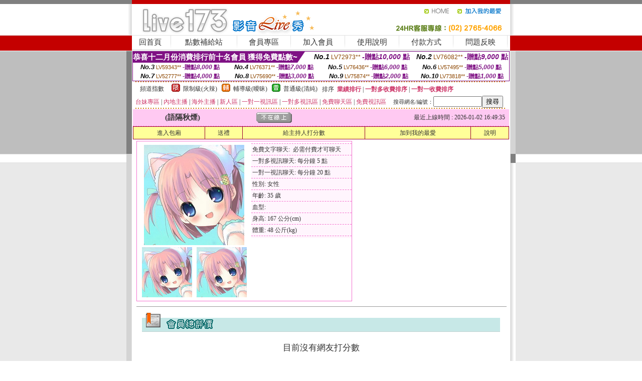

--- FILE ---
content_type: text/html; charset=Big5
request_url: http://2130391.ys28u.com/index.phtml?PUT=a_show&AID=196766&FID=2130391&R2=&CHANNEL=
body_size: 11315
content:
<html><head><title>約砲聊天室</title><meta http-equiv=content-type content="text/html; charset=big5">
<meta name="Keywords" content="">
<meta name="description" content="">

<style type="text/css"><!--
.SS {font-size: 10px;line-height: 14px;}
.S {font-size: 11px;line-height: 16px;}
.M {font-size: 13px;line-height: 18px;}
.L {font-size: 15px;line-height: 20px;}
.LL {font-size: 17px;line-height: 22px;}
.LLL {font-size: 21px;line-height: 28px;}




body {
        font-size: 12px;
        height: 16px;
}


A:link { COLOR: #333333; TEXT-DECORATION: none }
A:active { COLOR: #333333; TEXT-DECORATION: none }
A:visited { COLOR: #333333; TEXT-DECORATION: none }
A:hover { COLOR: #CC0000; TEXT-DECORATION: underline }
.ainput { 
	font-size: 10pt;
	height: 22px;
	MARGIN-TOP: 2px;
	MARGIN-BOTTOM: 0px
}
select { 
	font-size: 9pt;
	height: 19px;
}
textarea { 
	font-size: 9pt;
	color: #666666;
}
td {
	font-size: 9pt;
	color: #333333;
	LETTER-SPACING: 0em;
	LINE-HEIGHT: 1.5em;
}
.style1 {
	color: #0074CE;
	font-family: Arial;
	font-weight: bold;
}
.style2 {
	font-family: Arial;
	font-weight: bold;
	color: #C40000;
}
.style3 {
	font-size: 12px;
	font-style: normal;
	LINE-HEIGHT: 1.6em;
	color: #C40000;
}
.style4 {
	font-size: 9pt;
	font-style: normal;
	LINE-HEIGHT: 1.6em;
	color: #E90080;
}
.style5 {
	font-size: 9pt;
	font-style: normal;
	LINE-HEIGHT: 1.6em;
	color: #FF8000;
}
.Table_f1 {
	font-size: 9pt;
	font-style: normal;
	LINE-HEIGHT: 1.5em;
	color: #E90080;
}
.Table_f2 {
	font-size: 9pt;
	font-style: normal;
	LINE-HEIGHT: 1.5em;
	color: #0074CE;
}
.Table_f3 {
	font-size: 9pt;
	font-style: normal;
	LINE-HEIGHT: 1.5em;
	color: #999999;
}
.Table_f4 {
	font-size: 9pt;
	font-style: normal;
	LINE-HEIGHT: 1.5em;
	color: #597D15;
}
.T11B_r {
	font-size: 11pt;
	font-weight: bold;
	LINE-HEIGHT: 1.6em;
	color: #C40000;
}
.T11B_b {
	font-size: 11pt;
	font-weight: bold;
	LINE-HEIGHT: 1.6em;
	color: #0066CC;
}
.T11B_b1 {
	font-size: 11pt;
	font-weight: bold;
	LINE-HEIGHT: 1.6em;
	color: #003399;
}
.t9 {
	font-size: 9pt;
	font-style: normal;
	LINE-HEIGHT: 1.5em;
	color: #0066CC;
}
.t9b {
	font-size: 10pt;
	font-style: normal;
	font-weight: bold;
	LINE-HEIGHT: 1.6em;
	font-family: Arial;
	color: #0066CC;
}

.t12b {
	font-size: 12pt;
	color: #004040;
	font-style: normal;
	font-weight: bold;
	LINE-HEIGHT: 1.6em;
	font-family: "Times New Roman", "Times", "serif";
}



--></style>
<script language="JavaScript" type="text/JavaScript">
function CHAT_GO(AID,FORMNAME){
document.form1_GO.AID.value=AID;
document.form1_GO.ROOM.value=AID;
document.form1_GO.MID.value=10000;
if(FORMNAME.uname.value=="" || FORMNAME.uname.value.indexOf("請輸入")!=-1)    {
  alert("請輸入暱稱");
  FORMNAME.uname.focus();
}else{
  var AWidth = screen.width-20;
  var AHeight = screen.height-80;
  if( document.all || document.layers ){
  utchat10000=window.open("","utchat10000","width="+AWidth+",height="+AHeight+",resizable=yes,toolbar=no,location=no,directories=no,status=no,menubar=no,copyhistory=no,top=0,left=0");
  }else{
  utchat10000=window.open("","utchat10000","width="+AWidth+",height="+AHeight+",resizable=yes,toolbar=no,location=no,directories=no,status=no,menubar=no,copyhistory=no,top=0,left=0");
  }
  document.form1_GO.uname.value=FORMNAME.uname.value;
  document.form1_GO.sex.value=FORMNAME.sex.value;
  document.form1_GO.submit();
}
}


function CHAT_GO123(AID){
  document.form1_GO.AID.value=AID;
  document.form1_GO.ROOM.value=AID;
  document.form1_GO.MID.value=10000;
  if(document.form1_GO.uname.value=="")    {
    alert("請輸入暱稱");
  }else{
    var AWidth = screen.width-20;
    var AHeight = screen.height-80;
    if( document.all || document.layers ){
    utchat10000=window.open("","utchat10000","width="+AWidth+",height="+AHeight+",resizable=yes,toolbar=no,location=no,directories=no,status=no,menubar=no,copyhistory=no,top=0,left=0");
    }else{
    utchat10000=window.open("","utchat10000","width="+AWidth+",height="+AHeight+",resizable=yes,toolbar=no,location=no,directories=no,status=no,menubar=no,copyhistory=no,top=0,left=0");
    }
    document.form1_GO.submit();
  }
}

function MM_swapImgRestore() { //v3.0
  var i,x,a=document.MM_sr; for(i=0;a&&i<a.length&&(x=a[i])&&x.oSrc;i++) x.src=x.oSrc;
}

function MM_preloadImages() { //v3.0
  var d=document; if(d.images){ if(!d.MM_p) d.MM_p=new Array();
    var i,j=d.MM_p.length,a=MM_preloadImages.arguments; for(i=0; i<a.length; i++)
    if (a[i].indexOf("#")!=0){ d.MM_p[j]=new Image; d.MM_p[j++].src=a[i];}}
}

function MM_findObj(n, d) { //v4.01
  var p,i,x;  if(!d) d=document; if((p=n.indexOf("?"))>0&&parent.frames.length) {
    d=parent.frames[n.substring(p+1)].document; n=n.substring(0,p);}
  if(!(x=d[n])&&d.all) x=d.all[n]; for (i=0;!x&&i<d.forms.length;i++) x=d.forms[i][n];
  for(i=0;!x&&d.layers&&i<d.layers.length;i++) x=MM_findObj(n,d.layers[i].document);
  if(!x && d.getElementById) x=d.getElementById(n); return x;
}

function MM_swapImage() { //v3.0
  var i,j=0,x,a=MM_swapImage.arguments; document.MM_sr=new Array; for(i=0;i<(a.length-2);i+=3)
   if ((x=MM_findObj(a[i]))!=null){document.MM_sr[j++]=x; if(!x.oSrc) x.oSrc=x.src; x.src=a[i+2];}
}
//-->
</script>


</head>
<!--body topMargin=0 marginheight=0 marginwidth=0 BACKGROUND='/images_live173/bg.gif'-->
<table width='776' border='0' align='center' cellpadding='0' cellspacing='0'><tr><td width='11' valign='top' background='images_live173/Tab_L2.gif'><img src='images_live173/Tab_L1.gif' width='11' height='325'></td><td width='754' align='center' valign='top' bgcolor='#FFFFFF'><body topMargin=0 marginheight=0 marginwidth=0 BACKGROUND='/images_live173/bg.gif'><table width='754' border='0' cellspacing='0' cellpadding='0'><tr><td height='8' bgcolor='#C40000'><img src='/images_live173//sx.gif' width='1' height='1'></td></tr>
<tr><td height='62'><table width='754' border='0' cellspacing='0' cellpadding='0'>
<tr><td width='365'><img src='/images_live173//logo.gif' width='365' height='62'></td>
<td width='389'><table width='389' border='0' cellspacing='0' cellpadding='0'>
<tr><td height='27' align='right'><a href='http://2130391.ys28u.com/?FID=2130391' target='_top'><img src='/images_live173//home.gif' width='66' height='27' border='0'></a><a href="javascript:window.external.AddFavorite ('http://2130391.ys28u.com/?FID=2130391','Live173影音Live秀')"><img src='/images_live173//myfavorites.gif' width='108' height='27' border='0'></a></td></tr><tr><td height='35' align='right'><img src='/images_live173//tel.gif' width='389' height='35'></td></tr></table></td></tr></table></td></tr></table><table width='754' border='0' cellspacing='0' cellpadding='0'><tr>
<td height='1' bgcolor='#E1E1E1'><img src='images_live173/sx.gif' width='1' height='1'></td></tr>
<tr><td height='27' valign='top' bgcolor='#FFFFFF'><table width='754' height='27' border='0' cellpadding='0' cellspacing='0' CLASS=L><tr align='center'><td CLASS=L><a href='./?FID=2130391'>回首頁</A></td><td width='11'  CLASS=L><img src='images_live173/menuline.gif' width='11' height='27'></td><td CLASS=L><a href='/PAY1/?UID=&FID=2130391' TARGET='_blank'>點數補給站</A></td><td width='11'  CLASS=L><img src='images_live173/menuline.gif' width='11' height='27'></td><td CLASS=L><a href='./?PUT=up&FID=2130391' target='_top'>會員專區</span></A></td><td width='11'  CLASS=L><img src='images_live173/menuline.gif' width='11' height='27'></td><td CLASS=L><a href='./?PUT=up_reg&s=0&FID=2130391' target='_top'>加入會員</span></A></td><td width='11'><img src='images_live173/menuline.gif' width='11' height='27'></td><td  CLASS=L><a href='./?PUT=faq&FID=2130391'>使用說明</span></A></td><td width='11'><img src='images_live173/menuline.gif' width='11' height='27'></td><td  CLASS=L><a href='./?PUT=pay_doc1&FID=2130391'>付款方式</span></A></td><td width='11'><img src='images_live173/menuline.gif' width='11' height='27'></td><td  CLASS=L><a href='./?PUT=mailbox&FID=2130391'>問題反映</A></td><td width='11'><img src='images_live173/menuline.gif' width='11' height='27'></td><td  CLASS=L></td></tr></table></td></tr></table><table width='754' border='0' cellspacing='0' cellpadding='0'><tr><td height='4' bgcolor='#E9E9E9'><img src='images_live173/sx.gif' width='1' height='1'></td></tr></table><table border='0' cellspacing='0' cellpadding='0' ALIGN='CENTER' bgcolor='#FFFFFF' width='750'><tr><td><div style="margin:0 auto;width: 750px;border:1px solid #7f1184; font-family:Helvetica, Arial, 微軟正黑體 ,sans-serif;font-size: 12px; background-color: #ffffff">
 <table border="0" cellpadding="0" cellspacing="0" width="100%">
        <tr>
          <td align="left" valign="top">
            <table border="0" cellpadding="0" cellspacing="0" height="22">
              <tr>
                <td bgcolor="#7f1184"><b style="color:#FFFFFF;font-size:15px"> 恭喜十二月份消費排行前十名會員 獲得免費點數~</b></td>
                <td width="15">
                  <div style="border-style: solid;border-width: 22px 15px 0 0;border-color: #7e1184 transparent transparent transparent;"></div>
                </td>
              </tr>
            </table>
          </td>
          <td align="left">
            <b style="color:#111111;font-size:14px"><em>No.1</em></b>&nbsp;<span style="color:#8c4600;font-size:12px">LV72973**</span>
            <b style="color:#7f1184;font-size:14px"> -贈點<em>10,000</em> 點</b>
          </td>
          <td align="center" width="25%">
            <b style="color:#111111;font-size:14px"><em>No.2</em></b>&nbsp;<span style="color:#8c4600;font-size:12px">LV76082**</span>
            <b style="color:#7f1184;font-size:14px"> -贈點<em>9,000</em> 點</b>
          </td>
        </tr>
      </table>
      <table border="0" cellpadding="0" cellspacing="0" width="100%">
        <tr>
          <td align="center" width="25%">
            <b style="color:#111111;font-size:13px"><em>No.3</em></b>&nbsp;<span style="color:#8c4600;font-size:11px">LV59343**</span>
            <b style="color:#7f1184;font-size:12px"> -贈點<em>8,000</em> 點</b>
          </td>
          <td align="center" width="25%">
            <b style="color:#111111;font-size:13px"><em>No.4</em></b>&nbsp;<span style="color:#8c4600;font-size:11px">LV76371**</span>
            <b style="color:#7f1184;font-size:12px"> -贈點<em>7,000</em> 點</b>
          </td>
          <td align="center" width="25%">
            <b style="color:#111111;font-size:13px"><em>No.5</em></b>&nbsp;<span style="color:#8c4600;font-size:11px">LV76436**</span>
            <b style="color:#7f1184;font-size:12px"> -贈點<em>6,000</em> 點</b>
          </td>
          <td align="center">
            <b style="color:#111111;font-size:13px"><em>No.6</em></b>&nbsp;<span style="color:#8c4600;font-size:11px">LV57495**</span>
            <b style="color:#7f1184;font-size:12px"> -贈點<em>5,000</em> 點</b>
          </td>
        </tr>
      </table>
      <table border="0" cellpadding="0" cellspacing="0" width="100%">
        <tr>
          <td align="center" width="25%">
            <b style="color:#111111;font-size:13px"><em>No.7</em></b>&nbsp;<span style="color:#8c4600;font-size:11px">LV52777**</span>
            <b style="color:#7f1184;font-size:12px"> -贈點<em>4,000</em> 點</b>
          </td>
          <td align="center" width="25%">
            <b style="color:#111111;font-size:13px"><em>No.8</em></b>&nbsp;<span style="color:#8c4600;font-size:11px">LV75690**</span>
            <b style="color:#7f1184;font-size:12px"> -贈點<em>3,000</em> 點</b>
          </td>
          <td align="center" width="25%">
            <b style="color:#111111;font-size:13px"><em>No.9</em></b>&nbsp;<span style="color:#8c4600;font-size:11px">LV75874**</span>
            <b style="color:#7f1184;font-size:12px"> -贈點<em>2,000</em> 點</b>
          </td>
          <td align="center" width="25%">
            <b style="color:#111111;font-size:13px"><em>No.10</em></b>&nbsp;<span style="color:#8c4600;font-size:11px">LV73818**</span>
            <b style="color:#7f1184;font-size:12px"> -贈點<em>1,000</em> 點</b>
          </td>
        </tr>
      </table>
    </div>
</td></tr></table><table width='740' height='25' border='0' cellpadding='0' cellspacing='0' bgcolor='#FFFFFF' ALIGN=CENTER CLASS=S><tr> <td height='2' background='img/dot.gif'><img src='img/dot.gif' width='5' height='2'></td></tr><tr><td><table border='0' cellpadding='0' cellspacing='3' CLASS='M'><tr><td>&nbsp;&nbsp;頻道指數&nbsp;&nbsp;</TD><TD CLASS='M'>&nbsp;&nbsp;<A HREF='./index.phtml?PUT=A_SORT&SORT=R41&FID=2130391'><img src='/images/slevel1.gif' width='17' height='16' BORDER='0' TITLE='節目等級為限制級適合年齡滿21歲之成人進入'></A></TD><TD>&nbsp;<A HREF='./index.phtml?PUT=A_SORT&SORT=R41&FID=2130391'>限制級(火辣)</A></TD><TD>&nbsp;&nbsp;<A HREF='./index.phtml?PUT=A_SORT&SORT=R42&FID=2130391'><img src='/images/slevel2.gif' width='17' height='16' BORDER='0' TITLE='節目等級為輔導級適合年齡滿18歲之成人進入'></A></TD><TD>&nbsp;<A HREF='./index.phtml?PUT=A_SORT&SORT=R42&FID=2130391'>輔導級(曖昧)</A></TD><TD>&nbsp;&nbsp;<A HREF='./index.phtml?PUT=A_SORT&SORT=R40&FID=2130391'><img src='/images/slevel0.gif' width='17' height='16' BORDER='0' TITLE='節目等級為普通級適合所有年齡層進入'></A></TD><TD>&nbsp;<A HREF='./index.phtml?PUT=A_SORT&SORT=R40&FID=2130391'>普通級(清純)</A></TD><TD><table width='100%' height='20' border='0' cellpadding='0' cellspacing='0' CLASS='S'><tr><td valign='bottom'>&nbsp;&nbsp;排序&nbsp;&nbsp;<strong><a href='./index.phtml?PUT=A_SORT&SORT=N&ON=&FID=2130391'><font color='#CC3366'>業績排行</font></a></strong>&nbsp;|&nbsp;<strong><a href='./index.phtml?PUT=A_SORT&SORT=R6&FID=2130391'><font color='#CC3366'>一對多收費排序</font></a></strong>&nbsp;|&nbsp;<strong><a href='./index.phtml?PUT=A_SORT&SORT=R7&FID=2130391'><font color='#CC3366'>一對一收費排序</font></a></strong></font></div></td></tr></table></td></tr></table><table width='100%' height='20' border='0' cellpadding='0' cellspacing='0'><tr><td><a href='./index.phtml?PUT=A_SORT&SORT=TW&FID=2130391'><font color='#CC3366'>台妹專區</font></a>&nbsp;|&nbsp;<a href='./index.phtml?PUT=A_SORT&SORT=CN&FID=2130391'><font color='#CC3366'>內地主播</font></a>&nbsp;|&nbsp;<a href='./index.phtml?PUT=A_SORT&SORT=GLOBAL&FID=2130391'><font color='#CC3366'>海外主播</font></a>&nbsp;|&nbsp;<a href='./index.phtml?PUT=A_SORT&SORT=NEW&FID=2130391'><font color='#CC3366'>新人區</font></a></strong>&nbsp;|&nbsp;<a href='./index.phtml?PUT=A_SORT&SORT=R52&FID=2130391'><font color='#CC3366'>一對一視訊區</font></a></strong>&nbsp;|&nbsp;<a href='./index.phtml?PUT=A_SORT&SORT=R54&FID=2130391'><font color='#CC3366'>一對多視訊區</font></a></strong>&nbsp;|&nbsp;<a href='./index.phtml?PUT=A_SORT&SORT=R51&FID=2130391'><font color='#CC3366'>免費聊天區</font></a></strong>&nbsp;|&nbsp;<a href='./index.phtml?PUT=A_SORT&SORT=R53&FID=2130391'><font color='#CC3366'>免費視訊區</font></a></strong></font></div></TD><TD><table border='0' cellspacing='0' bgcolor='#FFFFFF' cellpadding='0'><form name='SEARCHFORM123' action='./index.phtml' align=center method=POST><input type=hidden name='PUT' value='a_show'><input type=hidden name='FID' value='2130391'><TR><TD class='S'>搜尋網名/編號：<input type='text' name='KEY_STR' size='10' VALUE=''><input type='SUBMIT' value='搜尋' name='B2'></td></tr></FORM></table></TD></tr></table><tr> <td height='2' background='img/dot.gif'><img src='img/dot.gif' width='5' height='2'></td></tr></td></tr></table><table width='750' border='0' cellspacing='0' cellpadding='0' ALIGN=CENTER BGCOLOR='#FFFFFF'><TR><TD><CENTER>
<SCRIPT language='JavaScript'>
function CHECK_SEARCH_KEY(FORMNAME){
  var error;
  if (FORMNAME.KEY_STR.value.length<2){
    alert('您輸入的搜尋字串必需多於 2 字元!!');
    FORMNAME.KEY_STR.focus();
    return false;
  }
  return true;
}
</SCRIPT>
<script>function BOOKMARKAID(){var BASE_URL='http://2130391.ys28u.com/?PUT=a_show&AID=196766&FID=2130391&R2=&CHANNEL=R52';var BASE_TITLE='語隔秋煙影音視訊聊天室 - 語隔秋煙 ';if ((navigator.appName == "Microsoft Internet Explorer") && (parseInt(navigator.appVersion) >= 4)) {
window.external.AddFavorite (BASE_URL,BASE_TITLE);
}else {
var msg = '為了方便您下次再進入本網站請 [ 加入我的最愛]!';
if(navigator.appName == 'Netscape'){msg += '(CTRL-D)';}
alert(msg);
}
}</script><SCRIPT>
function CHATGO(AID,ACTIONTYPE){
  document.FORM_GO_CHAT.ACTIONTYPE.value=ACTIONTYPE;
  document.FORM_GO_CHAT.AID.value=AID;
  document.FORM_GO_CHAT.ROOM.value=AID;
  document.FORM_GO_CHAT.MID.value=10000;
  document.FORM_GO_CHAT.target="A_"+AID;
  var AW = screen.availWidth;
  var AH = screen.availHeight;document.FORM_GO_CHAT.submit();}</SCRIPT><table width='0' border='0' cellpadding='0' cellspacing='0'><TR><TD></TD></TR>
<form method='GET' action='/V4/index.phtml'  target='_blank' name='FORM_GO_CHAT'>
<input type='HIDDEN' name='sex' value=''>
<input type='HIDDEN' name='sextype' value=''>
<input type='HIDDEN' name='age' value=''>
<input type='HIDDEN' name='ACTIONTYPE' value=''><input type='HIDDEN' name='MID' value='2130391'>
<input type='HIDDEN' name='UID' value=''>
<input type='HIDDEN' name='ROOM' value='196766'>
<input type='HIDDEN' name='AID' value='196766'>
<input type='HIDDEN' name='FID' value='2130391'>
</form></TABLE><table border='0' width='750' cellspacing='1' cellpadding='0' align='center' CLASS=M><tr><td ALIGN=CENTER>
<TABLE border='0' width='100%' cellspacing='0' cellpadding='4' CLASS=M>
<TR><TD style='background:#FFC9F2;padding:6px 8px 6px 8px;border-bottom:1px dashed #F572CF' CLASS='L' ALIGN='CENTER' VALIGN=TOP><B>
 &nbsp;&nbsp;(語隔秋煙)&nbsp;&nbsp;</TD>
<TD style='background:#FFC9F2;padding:6px 8px 6px 8px;border-bottom:1px dashed #F572CF' CLASS='L' ALIGN='CENTER' VALIGN=TOP><B>
<IMG SRC='/T008IMG/offline.gif'>
</TD>
<TD style='background:#FFC9F2;padding:6px 8px 6px 8px;border-bottom:1px dashed #F572CF' align='right'>最近上線時間 : 2026-01-02 16:49:35 </TD></TR>
</TD></TR></TABLE>
<TABLE CLASS=M WIDTH=100% ALIGN=CENTER border='1' cellpadding='1' cellspacing='0' style='border-collapse: collapse' bordercolor='#990033'><TR><TD  ALIGN=CENTER onmouseover="this.bgColor='#FFCC33';" onmouseout="this.bgColor='#FFFF99'"; BGCOLOR='#FFFF99' HEIGHT='25 '><A href="Javascript:CHATGO('196766','3');">
進入包廂
</A>
</TD><TD  ALIGN=CENTER onmouseover="this.bgColor='#FFCC33';" onmouseout="this.bgColor='#FFFF99'"; BGCOLOR='#FFFF99' HEIGHT='25 '><A href='./?PUT=gift_send&AID=196766&FID=2130391'>送禮</A>
</TD><TD  ALIGN=CENTER onmouseover="this.bgColor='#FFCC33';" onmouseout="this.bgColor='#FFFF99'"; BGCOLOR='#FFFF99' HEIGHT='25 '><A href='./index.phtml?PUT=a_vote_edit&AID=196766&FID=2130391'>給主持人打分數</A>
</TD><TD  ALIGN=CENTER onmouseover="this.bgColor='#FFCC33';" onmouseout="this.bgColor='#FFFF99'"; BGCOLOR='#FFFF99' HEIGHT='25 '><A href='JavaScript:BOOKMARKAID();'>加到我的最愛</A>
</TD><TD  ALIGN=CENTER onmouseover="this.bgColor='#FFCC33';" onmouseout="this.bgColor='#FFFF99'"; BGCOLOR='#FFFF99' HEIGHT='25 '><A href='./index.phtml?PUT=faq&FID=2130391'>說明</A>
</TD></TR></TABLE><TABLE border='0' width='750' cellspacing='0' cellpadding='0' BGCOLOR='FFFFFF' CLASS=S>
<TR>
<TD>
<center>
<TABLE width='99%' CLASS='M'><TR><TD>
<TABLE border='0' width='420' cellspacing='0' cellpadding='0' style='border:1px solid #F572CF;margin:0px 10px 10px 0px' bgcolor='#FFFFFF' align='left' margin:0px 10px 10px 0px' bgcolor='#FFFFFF'>
<TR>
<TD valign='top' style='padding:4px 4px 4px 4px' style='border-right:1px dashed #F572CF;'>
<TABLE border='0' width='220'>
<TR>
<TD COLSPAN='2' ALIGN='CENTER' VALIGN='TOP' WIDTH=220>
<A HREF='/V4/?AID=196766&FID=2130391&WEBID=' TARGET='AID196766'><IMG SRC='/A_PH/196766/1-200x200.jpg' BORDER='0'></A></TD></TR>
<TR><TD COLSPAN='1' ALIGN='CENTER' VALIGN='TOP' WIDTH='50%'><A HREF='/V4/?AID=196766&FID=2130391&WEBID=' TARGET='AID196766'><IMG SRC='/A_PH/196766/2-100x100.jpg' BORDER='0'></A></TD><TD COLSPAN='1' ALIGN='CENTER' VALIGN='TOP' WIDTH='50%'><A HREF='/V4/?AID=196766&FID=2130391&WEBID=' TARGET='AID196766'><IMG SRC='/A_PH/196766/3-100x100.jpg' BORDER='0'></A></TD></TR></TABLE>
</TD>
<TD valign='top' style='padding:4px 0px 0px 0px' WIDTH='100%'>
<TABLE border='0' width='200' cellspacing='0' cellpadding='2' CLASS=M BGCOLOR='#FFF5FD'><TR><TD style='border-top:1px dashed #F572CF;'>免費文字聊天:&nbsp; 必需付費才可聊天</TD></TR>
<TR><TD style='border-top:1px dashed #F572CF;'>一對多視訊聊天:&nbsp;每分鐘 5 點</TD></TR>
<TR><TD style='border-top:1px dashed #F572CF;'>一對一視訊聊天:&nbsp;每分鐘 20 點</TD></TR>
<TR><TD style='border-top:1px dashed #F572CF;'>性別:&nbsp;女性</TD></TR>
<TR><TD style='border-top:1px dashed #F572CF;'>年齡:&nbsp;35 歲</TD></TR>
<TR><TD style='border-top:1px dashed #F572CF;'>血型:&nbsp;</TD></TR>
<TR><TD style='border-top:1px dashed #F572CF;'>身高:&nbsp;167 公分(cm)</TD></TR>
<TR><TD style='border-top:1px dashed #F572CF;'>體重:&nbsp;48 公斤(kg)</TD></TR>
<TR><TD style='border-top:1px dashed #F572CF;'></TD></TR>
</TABLE>
</TD>
</TR>
</TABLE>
<HR SIZE=1 COLOR=999999 WIDTH=100%></TD></TR></TABLE>
</center>
</TD>
</TR>
</TABLE>
</TD></TR></TABLE>
<table border='0' cellpadding='0' cellspacing='0' width='95%' id='table12'>
<tr><td background='/images_vote/bar_bg.gif'><img border='0' src='/images_vote/bar1.gif'></td></tr></table>
<BR><TABLE ALIGN=CENTER CLASS='LL'><TR><TD ALIGN=CENTER CLASS=LL><FONT CLASS=LL> 目前沒有網友打分數 </FONT></TD></TR></TABLE></BR><table border='0' cellpadding='0' cellspacing='0' width='95%' id='table13'><tr><td align='center' colspan='3'><tr><td width='42' align='center'>　</td><td><font size='2' color='#808080'>註﹕最高值 5分</font></td><td width='177'><a href='/index.phtml?PUT=a_vote_edit&AID=196766' target=_blank><img border='0' src='/images_vote/bt_g2.gif' width='120' height='27'></a></td></tr></table><table border='0' cellpadding='0' cellspacing='0' width='95%' id='table14'><tr><td background='/images_vote/bar_bg.gif'><img border='0' src='/images_vote/bar2.gif'></td></tr></table><BR>
<BR>
<table border='0' cellpadding='0' cellspacing='0' width='95%' id='table14'><tr><td background='/images_vote/bar_bg.gif'><B>主持人最近上線記錄</B></td></tr></table><table border='0' cellpadding='0' cellspacing='0' width='95%' id='table30' style='border: 3px double #C7E8E7; '><tr><td><table border='0' cellpadding='0' cellspacing='0' id='table31' style='font-size: 10pt' width=100%><tr><td align='CENTER'><font size='2' color='#800080'><B>項次</font></TD><td align='CENTER'><B>日期</TD><td align='CENTER'><B>進入時間</TD><TD ALIGN=CENTER><B>離開時間</td><TD ALIGN=CENTER><B>停留時間</td></tr><tr BGCOLOR='FFFFFF'><td align='CENTER'><font size='2' color='#800080'>1</font></TD><TD ALIGN=CENTER>2026-01-02</td><td align='CENTER'>16:49</TD><TD ALIGN=CENTER>16:49</td><TD ALIGN=RIGHT>0 分鐘</td><tr BGCOLOR='FFFFFF'><td align='CENTER'><font size='2' color='#800080'>2</font></TD><TD ALIGN=CENTER>2025-12-11</td><td align='CENTER'>10:10</TD><TD ALIGN=CENTER>10:10</td><TD ALIGN=RIGHT>1 分鐘</td></table><BR></td></tr></table><TABLE><TR><TD ALIGN=CENTER><B><A href='./?PUT=a_show&AID=196766&FID=2130391'>主持人個人首頁</A></B>
 | <B><A href='./?PUT=a_show&TYPE=UP9&AID=196766&FID=2130391'>相片本</A></B>
 | <B><A href='./?PUT=a_show&TYPE=A_VOTE&AID=196766&FID=2130391'>評價</A></B>
 | <B><A href='./?PUT=a_show&TYPE=ALOG&AID=196766&FID=2130391'>記錄</A></B>
</TD></TR></TABLE>
</td></tr></table></td><td width='11' valign='top' background='images_live173/Tab_R2.gif'><img src='images_live173/Tab_R1.gif' width='11' height='325'></td></tr></table><table width='776' border='0' align='center' cellpadding='0' cellspacing='0' CLASS='M'>
<tr><td height='1' bgcolor='#CDCDCD'><img src='/images_live173/sx.gif' width='1' height='1'></td>
</tr><tr><td height='25' align='center' bgcolor='#FFFFFF'>　<img src='/images_live173/icon_01.gif' width='20' height='20' align='absmiddle'><a href='./?PUT=tos&FID=2130391'><FONT CLASS='L'>使用條款</A>　<img src='/images_live173/icon_01.gif' width='20' height='20' align='absmiddle'><A href='./?PUT=aweb_reg&FID=2130391'>加入賺錢聯盟</A>　<img src='/images_live173/icon_01.gif' width='20' height='20' align='absmiddle'><A href='./?PUT=aweb_logon&FID=2130391'>賺錢聯盟專區</A></FONT>
<BR>
<FONT COLOR=999999 CLASS=S>
Copyright &copy; 2026 By <a href='http://2130391.ys28u.com'>約砲聊天室</a> All Rights Reserved.</FONT>
</td></tr>
<tr><td height='50' bgcolor='#F6F6F6'><table width='776' height='50' border='0' cellpadding='0' cellspacing='0'>
<tr><td width='225'><img src='/images_live173/bottom_logo.gif' width='225' height='50'></td>
<td width='551' align='right' background='/images_live173/bottom_bg.gif'><table height='35' border='0' cellpadding='0' cellspacing='0'>
<tr><td width='268' valign='bottom'><img src='/images_live173/bottom_copy.gif' width='268' height='16'></td>
<td width='122' valign='bottom'><img src='/images_live173/bottom_mail.gif' width='122' height='16' border='0'></td></tr>
</table></td></tr></table>
</td></tr></table>
<table width='776' border='0' align='center' cellpadding='0' cellspacing='0'><tr>
<td><img src='/secure/18-01.gif' width='18' height='16'></td>
<td background='/secure/18-01a.gif'><img src='/secure/18-01a.gif' width='18' height='16'></td>
<td><img src='/secure/18-02.gif' width='18' height='16'></td></tr>
<tr><td background='/secure/18-02b.gif'>&nbsp;</td><td>

<TABLE cellSpacing=0 cellPadding=1 width='100%' border=0 ALIGN=CENTER><TBODY><TR align=left>
<TD width=38 height='70' align=middle bgcolor='#EDDAE7'><img src='/secure/18.gif' width='25' hspace='8' vspace='5'></TD>
<TD vAlign=top bgcolor='#EDDAE7' class=style3><font size='2'>
依'電腦網際網路分級辦法'為限制級，限定為年滿<font face='Arial, Helvetica, sans-serif'>18</font>歲且已具有完整行為能力之網友，未滿<font face='Arial, Helvetica, sans-serif'>18</font>
歲謝絕進入瀏覽，且願接受本站內影音內容及各項條款。為防範未滿<font face='Arial, Helvetica, sans-serif'>18</font>歲之未成年網友瀏覽網路上限制級內容的圖文資訊，建議您可進行
<A href='http://www.ticrf.org.tw/' target=_blank>
<FONT color=#597d15>網路分級基金會TICRF分級服務</FONT></A>的安裝與設定。</font>
(為還給愛護本站的網友一個純淨的聊天環境，本站設有管理員)
</TD>
</TR></TBODY></TABLE>

</td><td background='/secure/18-02a.gif'>&nbsp;</td></tr>
<tr><td><img src='/secure/18-03.gif' width='18' height='19'></td>
<td background='/secure/18-03a.gif'>&nbsp;</td>
<td><img src='/secure/18-04.gif' width='18' height='19'></td>
</tr></table><TABLE ALIGN='CENTER'><TR><TD><CENTER><a href=http://2117257.ut579.com/>秀吧真人視頻交友社區,看片網站 你懂得</a>
<a href=http://2117258.ut293.com/>午夜直播美女,高清裸體柔術美女視頻</a>
<a href=http://2117259.liao173.com/>高端交友包養美女網站,luo聊聊天室</a>
<a href=http://2117260.baby173.com/>一對一性聊天室,同城裸聊直播間</a>
<a href=http://2117261.ut141.com/>免費裸聊視頻,色老大論壇</a>
<a href=http://2117262.ut543.com/>午夜美女視頻直播,激情裸聊</a>
<a href=http://2117263.qqi173.com/>2017午夜在線福利影院,同城寂寞聊天室</a>
<a href=http://2117264.ifei173.com/>夫妻網聊天室,狠狠擼影院歐美</a>
<a href=http://2117265.ut179.com/>亞洲黃色網,破解vip午夜聊天室</a>
<a href=http://2117266.ut979.com/>國外成人在線視頻網站,三色午夜免費聊天室</a>
<a href=http://2117267.wife1314.com/>女主播揉胸裸身視頻,免費真人秀</a>
<a href=http://2117268.lovecian.com/>視頻秀qq色群,午夜三色免費裸聊室</a>
<a href=http://2117269.007best.com/>網上裸聊充值是真的嗎,同城視頻交友網</a>
<a href=http://2117270.kkuting.com/>色尼瑪網站美女,午夜同城交友聊天社區</a>
<a href=http://2117271.a8aaa.com/>少婦出水內褲襠視頻,色免費聊天室網站</a>
<a href=http://2117272.cilis.net/>yy裸聊直播頻道,真愛視頻社區聊天室</a>
<a href=http://2117273.sonin99.com/>台灣麗人聊天室,美女秀聊天室破解版</a>
<a href=http://2117274.c-ialis.com/>夜裡寂寞視頻聊天室,大尺度女主播福利號</a>
<a href=http://2117275.mysonson.com/>午夜美女福利雲播,真愛旅舍免費點</a>
<a href=http://2117276.upuw22.com/>Q播亂倫人妻電影,午夜聊天直播間網站</a>
<a href=http://2117277.upup55.com/>同城聊天最好的網站,ut午夜聊天室</a>
<a href=http://2117278.uput32.com/>裸聊視頻免費,裸聊直播間在線qq激情</a>
<a href=http://2117279.upuy79.com/>激情真人裸聊視頻,艾艾成人色情網</a>
<a href=http://2117280.s383a383.com/>2018年約啪最好的軟件,qq同城交友聊天室</a>
<a href=http://2117281.a383s383.net/>快播七色成人網,視頻直播聊天室成人</a>
<a href=http://2117282.a383s383.com/>台灣麗人視頻聊天室,成年裸體美女洗澡視頻</a>
<a href=http://2117283.uyuy66.com/>色聊天室真人秀場,主播免費祼聊聊天室</a>
<a href=http://2117284.jbbkk7.com/>奇摩女孩聊天室破解,同城午夜交友網站</a>
<a href=http://2117285.pipi987.com/>成人倫理人妻熟女,一對一隨機視頻聊天室</a>
<a href=http://2117286.yuoo99.com/>在線午夜福利直播間,三色午夜免費聊天室</a>
<a href=http://2117287.fwwd5.com/>美女視頻秀聊天室,午夜視頻真人秀</a>
<a href=http://2117288.avmm07.com/>色情聊天室,台灣一對一視頻聊天室</a>
<a href=http://2117289.ut6699.com/>網上聊天技巧大全,免費聊天同城交友約炮</a>
<a href=http://2117290.uthome85.com/>午夜聊天視頻網站,同城異性聊天</a>
<a href=http://2117291.yoyo141.com/>成人三級電影在線觀看,北京富婆聊天室</a>
<a href=http://2117292.meme51.com/>聊吧秀舞直播間,午夜電影網</a>
<a href=http://2117293.momo98.com/>飄聊視頻語音聊天室,裸體美女視頻高清播放</a>
<a href=http://2117294.080ing.com/>寂寞同城交友聊天室,韓國限制片網址</a>
<a href=http://2117295.kk9158.com/>歐洲成人圖區,主播直播間</a>
<a href=http://2117296.qq104.com/>色群視頻秀群號,真人裸聊現場表演</a>
<a href=http://2117297.yy0204.com/>同城艷遇交友,黑絲網襪視頻在線</a>
<a href=http://2117298.mfc173.com/>你懂的快播電影導航,裸身視頻美女無遮擋</a>
<a href=http://2117299.tpwwk.com/>性愛淫蕩色情3級,免費寂寞交友聊天視頻</a>
<a href=http://2117300.tpwws.com/>美女視頻下載網站,在線視頻語音聊天室</a>
<a href=http://2117301.hkhu67.com/>熟女亂倫社區,免費黃色漫畫</a>
<a href=http://2117302.kokyy22.com/>網路視訊交友,成人黃色視頻</a>
<a href=http://2117303.kokyu58.com/>台灣ut聊天室視訊,七聊視頻語音聊天室</a>
<a href=http://2117304.mz42.com/>色女生的qq號,白領夫妻聊天室</a>
<a href=http://2117305.ud96.com/>真人性愛聊天室,漾美眉聊天室</a>
<a href=http://2117306.iz45.com/>寂寞富婆同城交友網,視頻交友真人秀</a>
<a href=http://2118449.ut579.com/>美女裸體免費聊天網站,同城午夜密約</a>
<a href=http://2118450.ut293.com/>真愛旅舍視頻聊天室,上海同城聊天室</a>
<a href=http://2118451.liao173.com/>真人聊天室跳舞吧,QQ裸聊</a>
<a href=http://2118452.baby173.com/>戀夜秀場直播間新地址,可以在線看片的網站</a>
<a href=http://2118453.ut141.com/>第一福利視頻網站在線,網愛聊天室</a>
<a href=http://2118454.ut543.com/>開放性多人聊天室,同城異性聊天</a>
<a href=http://2118455.qqi173.com/>真人秀聊天視頻網站,午夜真人視頻聊天室</a>
<a href=http://2118456.ifei173.com/>日本美女祼體圖片圖,自動彈出同城裸聊網頁</a>
<a href=http://2118457.ut179.com/>免費同城e夜情網站,透明蕾絲丁字內褲視頻</a>
<a href=http://2118458.ut979.com/>夫妻視頻直播聊天室,一本道av免費高清無碼</a>
<a href=http://2118459.wife1314.com/>黃片論壇,快播下載免費毛片網址</a>
<a href=http://2118460.lovecian.com/>真人午夜裸聊直播間,裸聊qq視頻</a>
<a href=http://2118461.007best.com/>台灣色b網站破解,免費交友網頁聊天室</a>
<a href=http://2118462.kkuting.com/>一對一私聊福利,色女孩社區</a>
<a href=http://2118463.a8aaa.com/>午夜聊天室你懂的,聊性的貼吧</a>
<a href=http://2118464.cilis.net/>9158多人視頻,台灣線上人間視訊聊天室</a>
<a href=http://2118465.sonin99.com/>免費的黃色網站,92看看福利午夜影院</a>
<a href=http://2118466.c-ialis.com/>床友交友網同城,58同城免費色情視頻</a>
<a href=http://2118467.mysonson.com/>免費可以看裸聊直播app,歐美性愛區</a>
<a href=http://2118468.upuw22.com/>美女視頻不夜城聊天室,高端交友包養美女網站</a>
<a href=http://2118469.upup55.com/>免費真人視頻交友聊天網站,祼女直播</a>
<a href=http://2118470.uput32.com/>同城聊天室視頻聊,韓AV女優貼圖</a>
<a href=http://2118471.upuy79.com/>成人午夜免費聊天室,免費視頻裸聊網站</a>
<a href=http://2118472.s383a383.com/>色吧圖片,快播日本黃色成人電影</a>
<a href=http://2118473.a383s383.net/>361性愛網,美女福利午夜視頻宅男</a>
<a href=http://2118474.a383s383.com/>裸聊網,青青草視頻網站</a>
<a href=http://2118475.uyuy66.com/>約炮是什麼意思,免費的視頻盒子你懂的</a>
<a href=http://2118476.jbbkk7.com/>直播視頻在線你懂的,心儀交友網</a>
<a href=http://2118477.pipi987.com/>2018騷女微信群二維碼,三色午夜免費聊天室</a>
<a href=http://2118478.yuoo99.com/>快播名人閣影院,視頻交友真人秀</a>
<a href=http://2118479.fwwd5.com/>在線直播秀場大尺度,真人裸聊qq號碼是多少</a>
<a href=http://2118480.avmm07.com/>同城裸聊直播間,美女午夜劇場電影</a>
<a href=http://2118481.ut6699.com/>免費夫妻大秀視頻網站,主播付費大秀視頻網站</a>
<a href=http://2118482.uthome85.com/>美女寫真福利視頻網站,台灣ut美女聊天室</a>
<a href=http://2118483.yoyo141.com/>葉美夫妻大秀,成人經典黃色電影</a>
<a href=http://2118484.meme51.com/>倫理片AV黃色,巨乳波霸影院激情</a>
<a href=http://2118485.momo98.com/>一對一qq視頻聊天室,全祼美女視頻</a>
<a href=http://2118486.080ing.com/>夫妻真人秀視頻網站,免費聊天室視頻</a>
<a href=http://2118487.kk9158.com/>色老頭午夜影院,美女自拍視頻網站</a>
<a href=http://2118488.qq104.com/>E夜情交友網,裸聊室同城床友交友</a>
<a href=http://2118489.yy0204.com/>91夫妻歡樂交友網站,熟女視頻秀聊天室</a>
<a href=http://2118490.mfc173.com/>AV成人網影院,免費寂寞聊天室</a>
<a href=http://2118491.tpwwk.com/>免費在線,男生和女生聊天污截圖</a>
<a href=http://2118492.tpwws.com/>台灣真人秀全集視頻,sm聊天室</a>
<a href=http://2118493.hkhu67.com/>大秀聊天室,高清av系列全集封面圖</a>
<a href=http://2118494.kokyy22.com/>亞洲色圖片網,激情電話聊天號碼</a>
<a href=http://2118495.kokyu58.com/>九色姐妹網,真愛旅舍ut聊天室</a>
<a href=http://2118496.mz42.com/>真人美女裸聊視頻網站,羅聊視頻觀看</a>
<a href=http://2118497.ud96.com/>人妻小說黃色片網址,性感美女QQ真人秀視頻</a>
<a href=http://2118498.iz45.com/>聊天室哪個黃,寂寞同城交友qq群</a>
<a href=http://2126305.ut579.com/>QQ真人美女裸聊,真人聊天室跳舞吧</a>
<a href=http://2126306.ut293.com/>成人黃色電影一級片,激情熟女網</a>
<a href=http://2126307.liao173.com/>台灣女主播上衣爆開,人體色網</a>
<a href=http://2126308.baby173.com/>美女激情免費視頻網站,最新黃色影片免費觀看</a>
<a href=http://2126309.ut141.com/>女人免費視訊聊天室,美女秀絲襪美腿視頻</a>
<a href=http://2126310.ut543.com/>色老闆在線觀看視頻,同城裸聊直播間</a>
<a href=http://2126311.qqi173.com/>韓國毛片種子,歐美貼圖論壇</a>
<a href=http://2126312.ifei173.com/>真愛旅舍,九秀直播間</a>
<a href=http://2126313.ut179.com/>免費的午夜聊天室,免費夫妻視頻真人秀</a>
<a href=http://2126314.ut979.com/>視頻成人色情網站,高清毛片快播倫理電影</a>
<a href=http://2126315.wife1314.com/>85st影城,成人免費聊天室</a>
<a href=http://2126316.lovecian.com/>2017交換夫妻微信號群,百老匯舞蹈視頻</a>
<a href=http://2126317.007best.com/>成人午夜劇場網,咪咪愛成人圖片快播</a>
<a href=http://2126318.kkuting.com/>免費夫妻視頻真人秀,性感岳母的誘惑小說</a>
<a href=http://2126319.a8aaa.com/>直播真人秀免費視頻,真實富婆包養網</a>
<a href=http://2126320.cilis.net/>免費的午夜聊天室,qq愛真人視訊</a>
<a href=http://2126321.sonin99.com/>在線裸聊視頻,裸聊QQ視頻截圖</a>
<a href=http://2126322.c-ialis.com/>三色午夜秀場,寂寞同城交友網站</a>
<a href=http://2126323.mysonson.com/>女主播全裸爆乳玩裸聊,綠色歐美性愛電影網站</a>
<a href=http://2126324.upuw22.com/>美女主播裸聊聊天室,裸聊直播間免費</a>
<a href=http://2126325.upup55.com/>午夜倫理電影網,摳摳視頻秀</a>
<a href=http://2126326.uput32.com/>開放真人秀視頻聊天室,免費真人秀</a>
<a href=http://2126327.upuy79.com/>午夜聊天直播間網站,免費夫妻視頻真人秀</a>
<a href=http://2126328.s383a383.com/>成人黃色視頻免費的,美女寫真福利午夜2017</a>
<a href=http://2126329.a383s383.net/>聊天室熱舞視頻,夫妻真人秀聊天室</a>
<a href=http://2126330.a383s383.com/>女人聊天室,裸聊免費觀看</a>
<a href=http://2126331.uyuy66.com/>中年免費祼聊聊天室,性愛視頻</a>
<a href=http://2126332.jbbkk7.com/>找一夜情哪個聊天室好,高清毛片</a>
<a href=http://2126333.pipi987.com/>奇秀視頻聊天室,歐美毛片網站</a>
<a href=http://2126334.yuoo99.com/>韓國毛片網址,聊天室福利在線視頻</a>
<a href=http://2126335.fwwd5.com/>寂寞富婆同城交友網,美女聊天室哪個好</a>
<a href=http://2126336.avmm07.com/>日本毛片網站,成人美女裸體性交裸聊室</a>
<a href=http://2126337.ut6699.com/>裸聊聊天室,性感短褲美女圖片</a>
<a href=http://2126338.uthome85.com/>同城約會交友e夜情,SEX女郎情色論壇</a>
<a href=http://2126339.yoyo141.com/>夫妻性愛視頻播放,超碰免費視頻在線觀看</a>
<a href=http://2126340.meme51.com/>午夜視頻網站,同城午夜聊天室</a>
<a href=http://2126341.momo98.com/>最新日本毛片,95美女秀電腦版</a>
<a href=http://2126342.080ing.com/>可樂視頻社區美女,同城裸聊網頁</a>
<a href=http://2126343.kk9158.com/>韓國美女主播視訊聊天室,黃片論壇</a>
<a href=http://2126344.qq104.com/>9158多人視頻,快播色情電影下載</a>
<a href=http://2126345.yy0204.com/>luoluo 9直播間,微信發性照片截圖</a>
<a href=http://2126346.mfc173.com/>熟女午夜倫理電影,真人裸聊室</a>
<a href=http://2126347.tpwwk.com/>同城寂寞男女交友網,國外視頻聊天室哪個好</a>
<a href=http://2126348.tpwws.com/>性感長腿翹臀美女,成人色情影片網址</a>
<a href=http://2126349.hkhu67.com/>哪個app有大尺度直播,拍拍拍視頻大全免費</a>
<a href=http://2126350.kokyy22.com/>夫妻網聊天室,九聊視頻語音聊天室</a>
<a href=http://2126351.kokyu58.com/>附近炮約哪個軟件好,在線裸聊視頻</a>
<a href=http://2126352.mz42.com/>兔費色情視頻直播間,寂寞富婆同城交友網</a>
<a href=http://2126353.ud96.com/>床友聊天室,午夜美女直播軟件</a>
<a href=http://2126354.iz45.com/>午夜美女真人聊天室,在線真人秀場聊天室</a>
<a href=http://2129852.ut579.com/>伊莉視頻,性刺激聊天記錄</a>
<a href=http://2129853.ut293.com/>七彩秀吧多人視頻聊天,午夜電話聊天室</a>
<a href=http://2129854.liao173.com/>日本毛片下載,美女祼體圖片圖</a>
<a href=http://2129855.baby173.com/>午夜影院主播在線視頻,聊天室美女熱舞視頻</a>
<a href=http://2129856.ut141.com/>晚上寂寞的女人的qq群,女性開放聊天室</a>
<a href=http://2129857.ut543.com/>裸聊直播間視頻,奇摩女孩視訊聊天網</a>
<a href=http://2129858.qqi173.com/>熟女視頻秀聊天室,午夜主播聊天室</a>
<a href=http://2129859.ifei173.com/>香艷直播真人秀,台灣uu視頻聊天室</a>
<a href=http://2129860.ut179.com/>破解36個付費直播平台,三色午夜秀聊天室</a>
<a href=http://2129861.ut979.com/>完全免費視訊,午夜視頻秀場</a>
<a href=http://2129862.wife1314.com/>現場直播真人秀,免費視頻找女人聊天</a>
<a href=http://2129863.lovecian.com/>看色客成人網,QQ美女假視頻</a>
<a href=http://2129864.007best.com/>亞洲色圖片網,女女性行為視頻</a>
<a href=http://2129865.kkuting.com/>最新俺去也網站,3D版成人片</a>
<a href=http://2129866.a8aaa.com/>成人之美小說閱讀,黑絲網襪美女的誘人色情寫真</a>
<a href=http://2129867.cilis.net/>午夜秀場直播間,多人色聊視頻聊天室</a>
<a href=http://2129868.sonin99.com/>同城裸聊網頁,美女真人裸聊聊天室</a>
<a href=http://2129869.c-ialis.com/>交友視頻直播間,高端交友包養美女網站</a>
<a href=http://2129870.mysonson.com/>哪個網站可以看大秀,寂寞富婆同城交友網</a>
<a href=http://2129871.upuw22.com/>街拍美女穿超短裙視頻,閃約只約陌生人</a>
<a href=http://2129872.upup55.com/>361性愛網,少婦緊身內衣在家熱舞</a>
<a href=http://2129873.uput32.com/>裸體美女視頻(無內褲),寂寞富婆同城交友網</a>
<a href=http://2129874.upuy79.com/>和裸體美女洗澡視頻,免費視頻裸聊直播間</a>
<a href=http://2129875.s383a383.com/>色情視訊,免費女性開放直播</a>
<a href=http://2129876.a383s383.net/>台灣色b破解,美女午夜電話聊天</a>
<a href=http://2129877.a383s383.com/>午夜直播間在線播放,在線美女聊天視頻直播</a>
<a href=http://2129878.uyuy66.com/>台灣午夜聊天室,0855午夜福利倫理電影</a>
<a href=http://2129879.jbbkk7.com/>領秀聊天室,同城異性寂寞交友網</a>
<a href=http://2129880.pipi987.com/>正妹玉蘭花,大陸模特兒寫真</a>
<a href=http://2129881.yuoo99.com/>北京賽車開獎直播,低胸熱褲妹</a>
<a href=http://2129882.fwwd5.com/>免費影片下載軟體,歡樂吧視頻聊天室真人秀視頻聊天室成人午夜</a>
<a href=http://2129883.avmm07.com/>六合彩即時開獎,按摩精油</a>
<a href=http://2129884.ut6699.com/>個工 line群組,茶訊部落格</a>
<a href=http://2129885.uthome85.com/>大陸模特兒透明內衣秀,日本免費avi影片線上觀看85</a>
<a href=http://2129886.yoyo141.com/>6合彩報明牌,539研究院資料</a>
<a href=http://2129887.meme51.com/>樂透539研究院,日本按摩偷攝</a>
<a href=http://2129888.momo98.com/>傻妹情網色網免費影片區,伊莉影片下載</a>
<a href=http://2129889.080ing.com/>線上免費影片下載區,低胸熱褲妹</a>
<a href=http://2129890.kk9158.com/>北京賽車 pk10皇家彩世界,玩美女人影音秀avgg9</a>
<a href=http://2129891.qq104.com/>6合彩明牌分析,玩美女人免費視訊</a>
<a href=http://2129892.yy0204.com/>按摩個人工作室,撩女友2020</a>
<a href=http://2129893.mfc173.com/>yam天空影音,免費影片網站</a>
<a href=http://2129894.tpwwk.com/>小鴨影音,茶訊部落格</a>
<a href=http://2129895.tpwws.com/>乳頭偷拍,網紅正妹</a>
<a href=http://2129896.hkhu67.com/>玩美女人影音聊天,魚訊交流lg休閒網</a>
<a href=http://2129897.kokyy22.com/>撩女友2020,香港六合彩研究院走勢圖</a>
<a href=http://2129898.kokyu58.com/>北京賽車程式,人體模特兒寫真</a>
<a href=http://2129899.mz42.com/>低胸正妹,6合彩即時開獎</a>
<a href=http://2129900.ud96.com/>按摩半套 新竹,免費影片網站</a>
<a href=http://2129901.iz45.com/>6合彩開獎號碼查詢,6合彩幸運發財網</a><CENTER></CENTER></TD></TR></TABLE><a href=http://ad1.wbfa496.com/ target=_blank>.</a>
<a href=http://ad2.wbfa496.com/ target=_blank>.</a>
<a href=http://ad3.wbfa496.com/ target=_blank>.</a>
<a href=http://ad4.wbfa496.com/ target=_blank>.</a>
<a href=http://ad5.wbfa496.com/ target=_blank>.</a>
<a href=http://ad6.wbfa496.com/ target=_blank>.</a>
<a href=http://ad7.wbfa496.com/ target=_blank>.</a>
<a href=http://ad8.wbfa496.com/ target=_blank>.</a>
<a href=http://ad9.wbfa496.com/ target=_blank>.</a>
<a href=http://ad10.wbfa496.com/ target=_blank>.</a>
<a href=http://ad11.wbfa496.com/ target=_blank>.</a>
<a href=http://ad12.wbfa496.com/ target=_blank>.</a>
<a href=http://ad13.wbfa496.com/ target=_blank>.</a>
<a href=http://ad14.wbfa496.com/ target=_blank>.</a>
<a href=http://ad15.wbfa496.com/ target=_blank>.</a>
<a href=http://ad16.wbfa496.com/ target=_blank>.</a>
<a href=http://ad17.wbfa496.com/ target=_blank>.</a>
<a href=http://ad18.wbfa496.com/ target=_blank>.</a>
<a href=http://ad19.wbfa496.com/ target=_blank>.</a>
<a href=http://ad20.wbfa496.com/ target=_blank>.</a>
<a href=http://ad21.wbfa496.com/ target=_blank>.</a>
<a href=http://ad22.wbfa496.com/ target=_blank>.</a>
<a href=http://ad23.wbfa496.com/ target=_blank>.</a>
<a href=http://ad24.wbfa496.com/ target=_blank>.</a>
<a href=http://ad25.wbfa496.com/ target=_blank>.</a>
<a href=http://ad26.wbfa496.com/ target=_blank>.</a>
<a href=http://ad27.wbfa496.com/ target=_blank>.</a>
<a href=http://ad28.wbfa496.com/ target=_blank>.</a>
<a href=http://ad29.wbfa496.com/ target=_blank>.</a>
<a href=http://ad30.wbfa496.com/ target=_blank>.</a>
<a href=http://ad31.wbfa496.com/ target=_blank>.</a>
<a href=http://ad32.wbfa496.com/ target=_blank>.</a>
<a href=http://ad33.wbfa496.com/ target=_blank>.</a>
<a href=http://ad34.wbfa496.com/ target=_blank>.</a>
<a href=http://ad35.wbfa496.com/ target=_blank>.</a>
<a href=http://ad36.wbfa496.com/ target=_blank>.</a>
<a href=http://ad37.wbfa496.com/ target=_blank>.</a>
<a href=http://ad38.wbfa496.com/ target=_blank>.</a>
<a href=http://ad39.wbfa496.com/ target=_blank>.</a>
<a href=http://ad40.wbfa496.com/ target=_blank>.</a>
<a href=http://ad41.wbfa496.com/ target=_blank>.</a>
<a href=http://ad42.wbfa496.com/ target=_blank>.</a>
<a href=http://ad43.wbfa496.com/ target=_blank>.</a>
<a href=http://ad44.wbfa496.com/ target=_blank>.</a>
<a href=http://ad45.wbfa496.com/ target=_blank>.</a>
<a href=http://ad46.wbfa496.com/ target=_blank>.</a>
<a href=http://ad47.wbfa496.com/ target=_blank>.</a>
<a href=http://ad48.wbfa496.com/ target=_blank>.</a>
<a href=http://ad49.wbfa496.com/ target=_blank>.</a>
<a href=http://ad50.wbfa496.com/ target=_blank>.</a>
<a href=http://ad51.wbfa496.com/ target=_blank>.</a>
<a href=http://ad52.wbfa496.com/ target=_blank>.</a>
<a href=http://ad53.wbfa496.com/ target=_blank>.</a>
<a href=http://ad54.wbfa496.com/ target=_blank>.</a>
<a href=http://ad55.wbfa496.com/ target=_blank>.</a>
<a href=http://ad56.wbfa496.com/ target=_blank>.</a>
<a href=http://ad57.wbfa496.com/ target=_blank>.</a>
<a href=http://ad58.wbfa496.com/ target=_blank>.</a>
<a href=http://ad59.wbfa496.com/ target=_blank>.</a>
<a href=http://ad60.wbfa496.com/ target=_blank>.</a>
<a href=http://ad61.wbfa496.com/ target=_blank>.</a>
<a href=http://ad62.wbfa496.com/ target=_blank>.</a>
<a href=http://ad63.wbfa496.com/ target=_blank>.</a>
<a href=http://ad64.wbfa496.com/ target=_blank>.</a>
<a href=http://ad65.wbfa496.com/ target=_blank>.</a>
<a href=http://ad66.wbfa496.com/ target=_blank>.</a>
<a href=http://ad67.wbfa496.com/ target=_blank>.</a>
<a href=http://ad68.wbfa496.com/ target=_blank>.</a>
<a href=http://ad69.wbfa496.com/ target=_blank>.</a>
<a href=http://ad70.wbfa496.com/ target=_blank>.</a>
<a href=http://ad71.wbfa496.com/ target=_blank>.</a>
<a href=http://ad72.wbfa496.com/ target=_blank>.</a>
<a href=http://ad73.wbfa496.com/ target=_blank>.</a>
<a href=http://ad74.wbfa496.com/ target=_blank>.</a>
<a href=http://ad75.wbfa496.com/ target=_blank>.</a>
<a href=http://ad76.wbfa496.com/ target=_blank>.</a>
<a href=http://ad77.wbfa496.com/ target=_blank>.</a>
<a href=http://ad78.wbfa496.com/ target=_blank>.</a>
<a href=http://ad79.wbfa496.com/ target=_blank>.</a>
<a href=http://ad80.wbfa496.com/ target=_blank>.</a>
<a href=http://ad81.wbfa496.com/ target=_blank>.</a>
<a href=http://ad82.wbfa496.com/ target=_blank>.</a>
<a href=http://ad83.wbfa496.com/ target=_blank>.</a>
<a href=http://ad84.wbfa496.com/ target=_blank>.</a>
<a href=http://ad85.wbfa496.com/ target=_blank>.</a>
<a href=http://ad86.wbfa496.com/ target=_blank>.</a>
<a href=http://ad87.wbfa496.com/ target=_blank>.</a>
<a href=http://ad88.wbfa496.com/ target=_blank>.</a>
<a href=http://ad89.wbfa496.com/ target=_blank>.</a>
<a href=http://ad90.wbfa496.com/ target=_blank>.</a>
<a href=http://ad91.wbfa496.com/ target=_blank>.</a>
<a href=http://ad92.wbfa496.com/ target=_blank>.</a>
<a href=http://ad93.wbfa496.com/ target=_blank>.</a>
<a href=http://ad94.wbfa496.com/ target=_blank>.</a>
<a href=http://ad95.wbfa496.com/ target=_blank>.</a>
<a href=http://ad96.wbfa496.com/ target=_blank>.</a>
<a href=http://ad97.wbfa496.com/ target=_blank>.</a>
<a href=http://ad98.wbfa496.com/ target=_blank>.</a>
<a href=http://ad99.wbfa496.com/ target=_blank>.</a>
<a href=http://af1.wbfa496.com/ target=_blank>.</a>
</BODY></HTML>